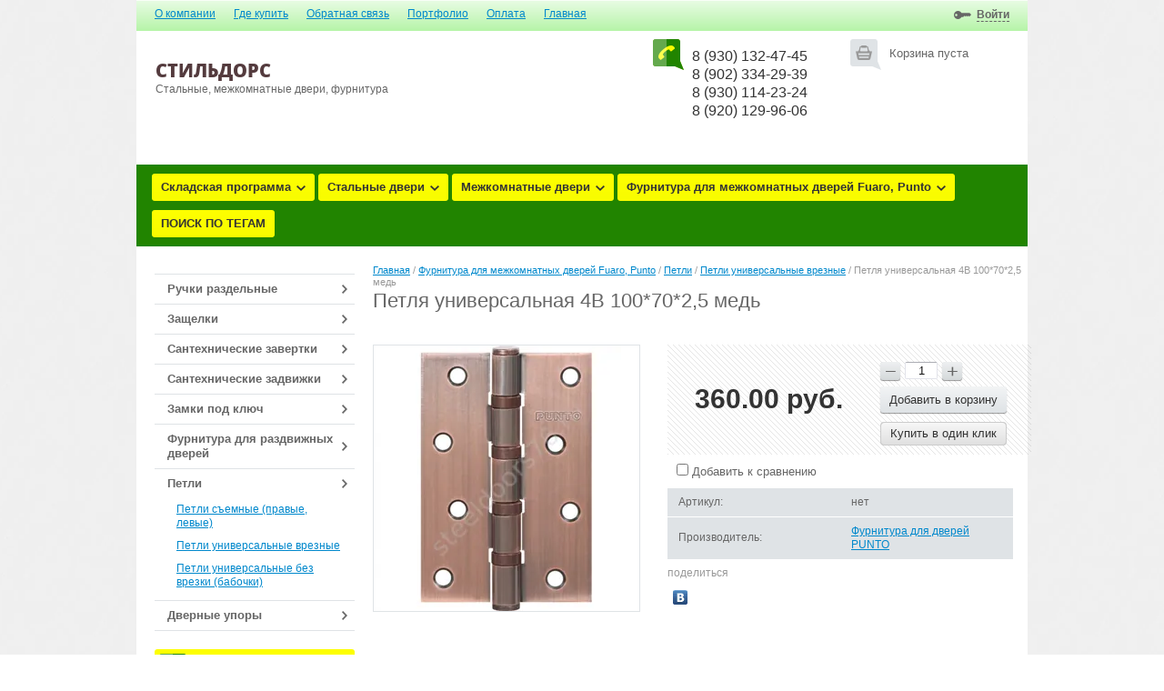

--- FILE ---
content_type: text/html; charset=utf-8
request_url: http://steeldoors76.ru/shop/product/petlya-universalnaya-4v-100-70-2-5-med
body_size: 12776
content:



<!doctype html>
<html lang="ru">
<head>
<meta charset="utf-8">
<meta name="robots" content="all"/>
<title>Петля универсальная 4В 100*70*2,5 медь</title>
<meta name="description" content="Петля универсальная 4В 100*70*2,5 медь">
<meta name="keywords" content="Петля универсальная 4В 100*70*2,5 медь">
<meta name="SKYPE_TOOLBAR" content="SKYPE_TOOLBAR_PARSER_COMPATIBLE">
<meta name='wmail-verification' content='ee87d8bd92d88389a1b01c18679fa7b2' />
<link rel="stylesheet" href="/g/css/styles_articles_tpl.css">
<link rel='stylesheet' type='text/css' href='/shared/highslide-4.1.13/highslide.min.css'/>
<script type='text/javascript' src='/shared/highslide-4.1.13/highslide-full.packed.js'></script>
<script type='text/javascript'>
hs.graphicsDir = '/shared/highslide-4.1.13/graphics/';
hs.outlineType = null;
hs.showCredits = false;
hs.lang={cssDirection:'ltr',loadingText:'Загрузка...',loadingTitle:'Кликните чтобы отменить',focusTitle:'Нажмите чтобы перенести вперёд',fullExpandTitle:'Увеличить',fullExpandText:'Полноэкранный',previousText:'Предыдущий',previousTitle:'Назад (стрелка влево)',nextText:'Далее',nextTitle:'Далее (стрелка вправо)',moveTitle:'Передвинуть',moveText:'Передвинуть',closeText:'Закрыть',closeTitle:'Закрыть (Esc)',resizeTitle:'Восстановить размер',playText:'Слайд-шоу',playTitle:'Слайд-шоу (пробел)',pauseText:'Пауза',pauseTitle:'Приостановить слайд-шоу (пробел)',number:'Изображение %1/%2',restoreTitle:'Нажмите чтобы посмотреть картинку, используйте мышь для перетаскивания. Используйте клавиши вперёд и назад'};</script>

            <!-- 46b9544ffa2e5e73c3c971fe2ede35a5 -->
            <script src='/shared/s3/js/lang/ru.js'></script>
            <script src='/shared/s3/js/common.min.js'></script>
        <link rel='stylesheet' type='text/css' href='/shared/s3/css/calendar.css' /><link rel="icon" href="/favicon.ico" type="image/x-icon">
<link rel="apple-touch-icon" href="/touch-icon-iphone.png">
<link rel="apple-touch-icon" sizes="76x76" href="/touch-icon-ipad.png">
<link rel="apple-touch-icon" sizes="120x120" href="/touch-icon-iphone-retina.png">
<link rel="apple-touch-icon" sizes="152x152" href="/touch-icon-ipad-retina.png">
<meta name="msapplication-TileImage" content="/touch-w8-mediumtile.png"/>
<meta name="msapplication-square70x70logo" content="/touch-w8-smalltile.png" />
<meta name="msapplication-square150x150logo" content="/touch-w8-mediumtile.png" />
<meta name="msapplication-wide310x150logo" content="/touch-w8-widetile.png" />
<meta name="msapplication-square310x310logo" content="/touch-w8-largetile.png" />

<!--s3_require-->
<link rel="stylesheet" href="/g/basestyle/1.0.1/user/user.css" type="text/css"/>
<link rel="stylesheet" href="/g/basestyle/1.0.1/user/user.green.css" type="text/css"/>
<script type="text/javascript" src="/g/basestyle/1.0.1/user/user.js" async></script>
<!--/s3_require-->

<link href="/g/shop2/shop2.css" rel="stylesheet" type="text/css" />
<link href="/g/shop2/comments/comments.less.css" rel="stylesheet" type="text/css" />
<link rel="stylesheet" type="text/css" href="/g/shop2/elements.less.css">

	<script type="text/javascript" src="/g/jquery/jquery-1.7.2.min.js" charset="utf-8"></script>


<script type="text/javascript" src="/g/shop2/shop2.packed.js"></script>
<script type="text/javascript" src="/g/printme.js" charset="utf-8"></script>
<script type="text/javascript" src="/g/no_cookies.js" charset="utf-8"></script>
<script type="text/javascript" src="/g/shop2v2/default/js/baron.min.js"></script>
<script type="text/javascript" src="/g/shop2/shop2custom.js" charset="utf-8"></script>
<script type="text/javascript" src="/g/shop2/disable.params.shop2.js" charset="utf-8"></script>
<script type="text/javascript">
	shopClient.uri = '/shop';
	shopClient.mode = 'product';
        	shop2.apiHash = {"getPromoProducts":"943171059f50b1f98d325a17c3aff2b1","cartAddItem":"c661bf98d450e0523f6d5a22af819467","getSearchMatches":"b06201455b86bf836349a585b61a74e5","getFolderCustomFields":"5a15afae196bf8507ea82b7c73225d64","getProductListItem":"33a6efcd104f15faf7bd8290a3da421c","cartRemoveItem":"28f93b561a65e4d5c1e05c0d78c3bd96","cartUpdate":"0db41424f837a83ae4ea2042002bb692","cartRemoveCoupon":"9a3a0cafe4cdaf0d92e7126c016f32e6","cartAddCoupon":"6b3fefa787f924be754df4c8b81d5a50","deliveryCalc":"51efa7b79efff36a82f0655b436b6059","printOrder":"38f2e7d70e8c7f477bcdee6a8c5c73cd","cancelOrder":"1596da52a8eb0951bca9ae91b9918419","cancelOrderNotify":"9df8b37c01a9c0f545ad3ebbebdd31cf","repeatOrder":"95216dfaa6400625d42e6c723331bdb2","paymentMethods":"3e7ac6e96d092f4183d35465f52f30ee","compare":"95353d6e163581d592542f71f0104f23"};
</script>
<link rel="stylesheet" href="/t/v1333/images/theme0/styles.scss.css">

<script src="/g/module/megaslider/js/megaslider.jquery.js" charset="utf-8"></script>
<script src="/g/s3/shop2/fly/0.0.1/s3.shop2.fly.js"></script>
<script src="/g/s3/shop2/popup/0.0.1/s3.shop2.popup.js"></script>
<script src="/g/templates/shop2/1.32.2/js/main.js" charset="utf-8"></script>
    
        <script>
            $(function(){
                $.s3Shop2Fly({button: '.button-wrap', image: '.product-image'});
            });
        </script>
    

    
        <script>
            $(function(){
                $.s3Shop2Popup();
            });
        </script>
    
<!--[if lt IE 10]>
<script src="/g/libs/ie9-svg-gradient/0.0.1/ie9-svg-gradient.min.js"></script>
<script src="/g/libs/jquery-placeholder/2.0.7/jquery.placeholder.min.js"></script>
<script src="/g/libs/jquery-textshadow/0.0.1/jquery.textshadow.min.js"></script>
<script src="/g/s3/misc/ie/0.0.1/ie.js"></script>
<![endif]-->
<!--[if lt IE 9]>
<script src="/g/libs/html5shiv/html5.js"></script>
<![endif]-->

<link rel="stylesheet" href="/t/v1333/images/css/site.addons.scss.css">

</head>
<body style="background: #fff url(/d/fon-5.jpg) 50% 0 fixed no-repeat; background-size: cover;">
<div class="site-wrapper">
    <header role="banner" class="header">
        <nav>
                        <ul class="top-menu"><li><a href="/o-kompanii" >О компании</a></li><li><a href="/magazin" >Где купить</a></li><li><a href="/obratnaya-svyaz"  target="_blank">Обратная связь</a></li><li><a href="/portfolio" >Портфолио</a></li><li><a href="/oplata"  target="_blank">Оплата</a></li><li class="opened"><a href="/shop" >Главная</a></li></ul>                                    <div class="reg-wrap">
  <div class="title-reg"><span>
                <a href="/user/login">Войти</a>
             
    </span></div>
  <div class="reg">
<span class="arrow-top"></span>
        <form method="post" action="/user" id="shop2-login">
      <input type="hidden" name="mode" value="login" />
      <div class="reg-in">
        <ul class="registration">
          <li>Логин:</li>
          <li><div class="textarea"><input name="login" type="text" class="log-in"></div></li>
          <li>Пароль:</li>
          <li><div class="textarea"><input name="password" type="password" class="password"></div></li>
        </ul>
        <div class="reg-links">
          <a href="/user/register" class="reg-on">Регистрация</a>
          <a href="/user/forgot_password">Забыли пароль?</a>
        </div>
        <button type="submit" class="button-wrap pull-right">Войти</button>
      </div>
    <re-captcha data-captcha="recaptcha"
     data-name="captcha"
     data-sitekey="6LcNwrMcAAAAAOCVMf8ZlES6oZipbnEgI-K9C8ld"
     data-lang="ru"
     data-rsize="invisible"
     data-type="image"
     data-theme="light"></re-captcha></form>
      </div>
</div>                    </nav>
        <aside>
            <div class="left-side">
                <div class="company-name">
                                        <div class="logo-text">СтильДорс</div>                    <div class="activity">Стальные, межкомнатные двери, фурнитура</div>                </div>
                
                <div class="clear"></div>
                                
            </div>
            <div class="right-side">
                <div class="cart-wrap " id="shop2-cart-preview">
  <div class="cart-icon"></div>
  <div class="cart-body">
    <div class="full">
    <div class="cart-title"><a href="/shop/cart">Моя корзина</a> <span class="cart-amount">(<span id="cart_total_amount">0</span>)</span></div>
    <div class="cart-total"><span id="cart_total">0.00</span>&nbsp;руб.</div>
    </div>
    <div class="empty">
      Корзина пуста
    </div>
  </div>
</div>                                <div class="site-phone">
                    <div class="tel-icon"></div>
                    <div class="phone-body">
                        <div class="title"></div>
                        <div class="tel"><p>8 (930) 132-47-45</p>

<p>8 (902) 334-29-39</p>

<p>8 (930) 114-23-24</p>

<p>8 (920) 129-96-06</p>

<p>&nbsp;</p>

<p>&nbsp;</p></div>
                    </div>
                </div>
                            </div>
                    </aside>
                <div class="categories-wrap">
          <ul id="menu-top" class="categories">
      <li class="has_sub"><a href="/shop/folder/skladskaya-programma">Складская программа<span></span></a>
              <ul>
        <li><a href="/folder/stalnye-dveri">Стальные двери</a>
                </li>
          <li><a href="/folder/mezhkomnatnye-dveri">Межкомнатные двери</a>
                </li>
      </ul>
  </li>
        <li class="has_sub"><a href="/shop/folder/stalnyye-dveri">Стальные двери<span></span></a>
              <ul>
        <li><a href="/shop/folder/vhodnye-stalnye-metallicheskie-dveri-hammer-1">Стальные двери ХАММЕР (г. Набережные Челны)</a>
                </li>
          <li><a href="/shop/folder/stalnye-dveri-promet">Стальные двери ПРОМЕТ</a>
                </li>
          <li><a href="/shop/folder/stalnye-dveri-asd">Стальные двери АСД</a>
                </li>
          <li><a href="/shop/folder/dveripro-g-joshkar-ola">ДвериПро г. Йошкар-ола</a>
                </li>
      </ul>
  </li>
        <li class="has_sub"><a href="/shop/folder/mezhkomnatnyye-dveri">Межкомнатные двери<span></span></a>
              <ul>
        <li class="has_sub"><a href="/shop/folder/mezhkomnatnyye-dveri-terri-ekoshpon">Межкомнатные двери ТЕРРИ (г. Вологда)<span></span></a>
              <ul>
        <li><a href="/shop/folder/ekoshpon">Экошпон</a>
                </li>
          <li><a href="/shop/folder/evroshpon">Еврошпон</a>
                </li>
          <li><a href="/shop/folder/pvh">ПВХ 3D</a>
                </li>
      </ul>
  </li>
        <li class="has_sub"><a href="/shop/folder/mezhkomnatnye-dveri-rdm-g-kovrov">Межкомнатные двери РДМ, г. Ковров<span></span></a>
              <ul>
        <li><a href="/shop/folder/seriya-evropa-ekoshpon">Серия Европа (экошпон)</a>
                </li>
          <li><a href="/shop/folder/seriya-dizajn-ekoshpon">Серия Дизайн (экошпон)</a>
                </li>
          <li><a href="/shop/folder/seriya-premium-ekoshpon">Серия Премиум (экошпон)</a>
                </li>
          <li><a href="/shop/folder/seriya-frezerovka">Серия Фрезеровка (экошпон)</a>
                </li>
          <li><a href="/shop/folder/pogonazhnye-izdeliya-ekoshpon">Погонажные изделия (экошпон)</a>
                </li>
          <li><a href="/shop/folder/seriya-al">Серия AL</a>
                </li>
      </ul>
  </li>
        <li class="has_sub"><a href="/shop/folder/mezhkomnatnye-dveri-arkada-g-kovrov">Межкомнатные двери АркаДа (г. Ковров)<span></span></a>
              <ul>
        <li><a href="/shop/folder/seriya-b-emal">Серия Б (эмаль)</a>
                </li>
          <li><a href="/shop/folder/seriya-s">Серия С (эмаль, ПВХ)</a>
                </li>
          <li><a href="/shop/folder/seriya-k-emal-shpon-emal-pvh">Серия К (эмаль, шпон+эмаль, ПВХ)</a>
                </li>
          <li><a href="/shop/folder/seriya-l-emal-shpon-emal-pvh">Серия L (эмаль, шпон+эмаль, ПВХ)</a>
                </li>
          <li><a href="/shop/folder/seriya-f-emal-shpon-emal">Серия F (эмаль, шпон+эмаль)</a>
                </li>
          <li><a href="/shop/folder/seriya-premer-emal">Серия Премьер (эмаль)</a>
                </li>
          <li><a href="/shop/folder/seriya-premium-emal-pvh">Серия Премиум (эмаль, ПВХ)</a>
                </li>
          <li><a href="/shop/folder/pogonazh-portaly-plintusa">Погонаж, порталы, плинтуса</a>
                </li>
      </ul>
  </li>
        <li><a href="/shop/folder/mezhkomnatnye-dveri-i-arki-edalan-g-kovrov">Межкомнатные двери и арки ЭДАЛАН г. Ковров</a>
                </li>
          <li><a href="/shop/folder/mezhkomnatnye-dveri-markeev-g-kovrov">Межкомнатные двери МАРКЕЕВ г. Ковров</a>
                </li>
          <li class="has_sub"><a href="/shop/folder/mezhkomnatnye-dveri-dvoreckij-g-ulyanovsk">Межкомнатные двери ДВОРЕЦКИЙ г. Ульяновск<span></span></a>
              <ul>
        <li><a href="/shop/folder/skladskaya-programma-v-moskve">Складская программа в Москве</a>
                </li>
          <li><a href="/shop/folder/shponirovannye-dveri">Шпонированные двери</a>
                </li>
          <li><a href="/shop/folder/emalirovannye-dveri">Эмалированные двери</a>
                </li>
          <li><a href="/shop/folder/raznostoronnij-shpon">Разносторонний шпон</a>
                </li>
      </ul>
  </li>
        <li class="has_sub"><a href="/shop/folder/mezhkomnatnye-dveri-diodoor-g-ulyanovsk">Межкомнатные двери DIODOOR г. Ульяновск<span></span></a>
              <ul>
        <li><a href="/shop/folder/kollekciya-dio">Коллекция Dio</a>
                </li>
          <li><a href="/shop/folder/kollekciya-storia">Коллекция Storia</a>
                </li>
          <li><a href="/shop/folder/kollekciya-moderno">Коллекция Moderno</a>
                </li>
          <li><a href="/shop/folder/kollekciya-trend">Коллекция Trend</a>
                </li>
          <li><a href="/shop/folder/kollekciya-premio">Коллекция Premio</a>
                </li>
          <li><a href="/shop/folder/peregorodki">Перегородки</a>
                </li>
          <li><a href="/shop/folder/pogonazhnye-izdeliya-diodoor">Погонажные изделия DioDoor</a>
                </li>
      </ul>
  </li>
        <li class="has_sub"><a href="/shop/folder/mezhkomnatnye-arki">Межкомнатные арки<span></span></a>
              <ul>
        <li><a href="/shop/folder/arki-lesma-g-yaroslavl">Арки ЛЕСМА г. Ярославль</a>
                </li>
          <li><a href="/shop/folder/arki-arkada-g-kovrov">Арки АРКАДА г. Ковров</a>
                </li>
      </ul>
  </li>
        <li class="has_sub"><a href="/shop/folder/vitora-g-novocheboksarsk">VITORA г. Новочебоксарск<span></span></a>
              <ul>
        <li><a href="/shop/folder/decor-alu">DECOR ALU</a>
                </li>
          <li><a href="/shop/folder/molding">MOLDING</a>
                </li>
          <li><a href="/shop/folder/shine">SHINE</a>
                </li>
          <li><a href="/shop/folder/line">LINE</a>
                </li>
          <li><a href="/shop/folder/geometria">GEOMETRIA</a>
                </li>
          <li><a href="/shop/folder/clio">CLIO</a>
                </li>
          <li><a href="/shop/folder/base">BASE</a>
                </li>
          <li><a href="/shop/folder/triplex">TRIPLEX</a>
                </li>
          <li><a href="/shop/folder/80">Классика 80</a>
                </li>
          <li><a href="/shop/folder/klassika-40">Классика 40</a>
                </li>
          <li><a href="/shop/folder/klassika-36">Классика 36</a>
                </li>
          <li><a href="/shop/folder/klassika-35">Классика 35</a>
                </li>
          <li><a href="/shop/folder/klassika-34">Классика 34</a>
                </li>
          <li><a href="/shop/folder/10">Классика 10</a>
                </li>
          <li><a href="/shop/folder/20">Классика 20</a>
                </li>
          <li><a href="/shop/folder/klassika-21">Классика 21</a>
                </li>
          <li><a href="/shop/folder/klassika-30">Классика 30</a>
                </li>
          <li><a href="/shop/folder/klassika-31">Классика 31</a>
                </li>
          <li><a href="/shop/folder/klassika-32">Классика 32</a>
                </li>
          <li><a href="/shop/folder/klassika-33">Классика 33</a>
                </li>
      </ul>
  </li>
        <li class="has_sub"><a href="/shop/folder/cargovye-dveri">МСК ( г. Москва)<span></span></a>
              <ul>
        <li><a href="/shop/folder/cargovye-dveri-emalit">Царговые  двери (эмалит)</a>
                </li>
          <li><a href="/shop/folder/cargovye-dveri-1">Царговые двери</a>
                </li>
      </ul>
  </li>
        <li class="has_sub"><a href="/shop/folder/bpdoors">BPDOORS<span></span></a>
              <ul>
        <li><a href="/shop/folder/emaleks">Эмалекс</a>
                </li>
          <li><a href="/shop/folder/skrytye-dveri">Скрытые двери</a>
                </li>
          <li><a href="/shop/folder/emal">Эмаль</a>
                </li>
          <li><a href="/shop/folder/massiv-fabrika-oka">Массив (Фабрика &quot;Ока&quot;)</a>
                </li>
          <li><a href="/shop/folder/neoklassika-modern-klassika-fabrika-milyana">Неоклассика, модерн, классика Фабрика &quot; Мильяна &quot;</a>
                </li>
          <li><a href="/shop/folder/level-i-blade-gorod-kovrov">&quot;Level&quot; и &quot;Blade&quot; Город Ковров</a>
                </li>
      </ul>
  </li>
    </ul>
  </li>
        <li class="has_sub"><a href="/shop/folder/furnitura-dlya-mezhkomnatnyh-dverej">Фурнитура для межкомнатных дверей Fuaro, Punto<span></span></a>
              <ul>
        <li><a href="/shop/folder/ruchki-razdelnye">Ручки раздельные</a>
                </li>
          <li><a href="/shop/folder/zashchelki">Защелки</a>
                </li>
          <li><a href="/shop/folder/santehnicheskie-zavertki">Сантехнические завертки</a>
                </li>
          <li><a href="/shop/folder/santehnicheskie-zadvizhki">Сантехнические задвижки</a>
                </li>
          <li><a href="/shop/folder/nakladki-na-cilindr">Замки под ключ</a>
                </li>
          <li><a href="/shop/folder/furnitura-dlya-razdvizhnyh-dverej">Фурнитура для раздвижных дверей</a>
                </li>
          <li class="has_sub"><a href="/shop/folder/petli">Петли<span></span></a>
              <ul>
        <li><a href="/shop/folder/petli-s-emnye-pravye-levye">Петли съемные (правые, левые)</a>
                </li>
          <li><a href="/shop/folder/petli-universalnye-vreznye">Петли универсальные врезные</a>
                </li>
          <li><a href="/shop/folder/petli-universalnye-bez-vrezki-babochki">Петли универсальные без врезки (бабочки)</a>
                </li>
      </ul>
  </li>
        <li><a href="/shop/folder/dvernye-upory">Дверные упоры</a>
                </li>
      </ul>
  </li>
        <li><a href="/shop/folder/poisk-po-tegam">ПОИСК ПО ТЕГАМ</a>
         </li>
</ul>
        </div>
            </header><!-- .header-->
         <div class="content-wrapper clear-self">
        <aside role="complementary" class="sidebar left">
            
  <div class="categories-wrap2">						
  	<ul class="categories2"><li><a href="/shop/folder/ruchki-razdelnye"><span>Ручки раздельные</span></a></li><li><a href="/shop/folder/zashchelki"><span>Защелки</span></a></li><li><a href="/shop/folder/santehnicheskie-zavertki"><span>Сантехнические завертки</span></a></li><li><a href="/shop/folder/santehnicheskie-zadvizhki"><span>Сантехнические задвижки</span></a></li><li><a href="/shop/folder/nakladki-na-cilindr"><span>Замки под ключ</span></a></li><li><a href="/shop/folder/furnitura-dlya-razdvizhnyh-dverej"><span>Фурнитура для раздвижных дверей</span></a></li><li><a href="/shop/folder/petli"><span class="ar-right">Петли</span></a><ul><li><a href="/shop/folder/petli-s-emnye-pravye-levye">Петли съемные (правые, левые)</a></li><li><a href="/shop/folder/petli-universalnye-vreznye">Петли универсальные врезные</a></li><li><a href="/shop/folder/petli-universalnye-bez-vrezki-babochki">Петли универсальные без врезки (бабочки)</a></li></ul></li><li><a href="/shop/folder/dvernye-upory"><span>Дверные упоры</span></a></li></ul>
  </div>

            <div class="shop-search-button toggle-title" id="shop_search"><span class="search-icon"></span>Поиск по товарам</div>
<div class="search-open">
  <form class="extended" method="get" name="shop2_search" action="/shop/search" enctype="multipart/form-data">
  <input type="hidden" name="sort_by" value=""/>
  <div class="row">
    <div class="row-title">Цена:</div>
    <label><input type="text" class="small" placeholder="от" name="s[price][min]" value="" /></label>
    &nbsp;
    <label><input type="text" class="small" placeholder="до" name="s[price][max]" value="" /></label>
  </div>
      <div class="row">
    <label class="row-title" for="s[name]">Название:</label>
    <input type="text" id="s[name]" name="s[name]" value="" />
  </div>
    <div class="row"><div class="row-title">Выберите категорию:</div><select id="s[folder_id]" name="s[folder_id]" onchange="shopClient.Search.getFolderParams(this, '5a15afae196bf8507ea82b7c73225d64', 968528)"><option value="" >Все</option><option value="171115700" > Складская программа</option><option value="229685907" >&raquo; Стальные двери</option><option value="229686107" >&raquo; Межкомнатные двери</option><option value="495499441" > Стальные двери</option><option value="486925815" >&raquo; Стальные двери ХАММЕР (г. Набережные Челны)</option><option value="116442701" >&raquo; Стальные двери ПРОМЕТ</option><option value="243316908" >&raquo; Стальные двери АСД</option><option value="241350309" >&raquo; ДвериПро г. Йошкар-ола</option><option value="495500041" > Межкомнатные двери</option><option value="523260041" >&raquo; Межкомнатные двери ТЕРРИ (г. Вологда)</option><option value="171160500" >&raquo;&raquo; Экошпон</option><option value="171160700" >&raquo;&raquo; Еврошпон</option><option value="171161100" >&raquo;&raquo; ПВХ 3D</option><option value="29027701" >&raquo; Межкомнатные двери РДМ, г. Ковров</option><option value="43431101" >&raquo;&raquo; Серия Европа (экошпон)</option><option value="64907501" >&raquo;&raquo; Серия Дизайн (экошпон)</option><option value="91937901" >&raquo;&raquo; Серия Премиум (экошпон)</option><option value="76755301" >&raquo;&raquo; Серия Фрезеровка (экошпон)</option><option value="46965701" >&raquo;&raquo; Погонажные изделия (экошпон)</option><option value="388175509" >&raquo;&raquo; Серия AL</option><option value="95486701" >&raquo; Межкомнатные двери АркаДа (г. Ковров)</option><option value="101911902" >&raquo;&raquo; Серия Б (эмаль)</option><option value="95923701" >&raquo;&raquo; Серия С (эмаль, ПВХ)</option><option value="103821102" >&raquo;&raquo; Серия К (эмаль, шпон+эмаль, ПВХ)</option><option value="103820902" >&raquo;&raquo; Серия L (эмаль, шпон+эмаль, ПВХ)</option><option value="103820702" >&raquo;&raquo; Серия F (эмаль, шпон+эмаль)</option><option value="102266502" >&raquo;&raquo; Серия Премьер (эмаль)</option><option value="103774302" >&raquo;&raquo; Серия Премиум (эмаль, ПВХ)</option><option value="103821302" >&raquo;&raquo; Погонаж, порталы, плинтуса</option><option value="212731902" >&raquo; Межкомнатные двери и арки ЭДАЛАН г. Ковров</option><option value="26934104" >&raquo; Межкомнатные двери МАРКЕЕВ г. Ковров</option><option value="72952302" >&raquo; Межкомнатные двери ДВОРЕЦКИЙ г. Ульяновск</option><option value="72985902" >&raquo;&raquo; Складская программа в Москве</option><option value="72986102" >&raquo;&raquo; Шпонированные двери</option><option value="72995502" >&raquo;&raquo; Эмалированные двери</option><option value="384051313" >&raquo;&raquo; Разносторонний шпон</option><option value="242079301" >&raquo; Межкомнатные двери DIODOOR г. Ульяновск</option><option value="242079901" >&raquo;&raquo; Коллекция Dio</option><option value="242080301" >&raquo;&raquo; Коллекция Storia</option><option value="242080701" >&raquo;&raquo; Коллекция Moderno</option><option value="242081101" >&raquo;&raquo; Коллекция Trend</option><option value="225906505" >&raquo;&raquo; Коллекция Premio</option><option value="50515906" >&raquo;&raquo; Перегородки</option><option value="242089101" >&raquo;&raquo; Погонажные изделия DioDoor</option><option value="139157302" >&raquo; Межкомнатные арки</option><option value="139158102" >&raquo;&raquo; Арки ЛЕСМА г. Ярославль</option><option value="139158302" >&raquo;&raquo; Арки АРКАДА г. Ковров</option><option value="175734909" >&raquo; VITORA г. Новочебоксарск</option><option value="178900509" >&raquo;&raquo; DECOR ALU</option><option value="178937509" >&raquo;&raquo; MOLDING</option><option value="178937709" >&raquo;&raquo; SHINE</option><option value="182850909" >&raquo;&raquo; LINE</option><option value="182948109" >&raquo;&raquo; GEOMETRIA</option><option value="182972109" >&raquo;&raquo; CLIO</option><option value="197887509" >&raquo;&raquo; BASE</option><option value="197895509" >&raquo;&raquo; TRIPLEX</option><option value="197896509" >&raquo;&raquo; Классика 80</option><option value="197896909" >&raquo;&raquo; Классика 40</option><option value="197898709" >&raquo;&raquo; Классика 36</option><option value="197898909" >&raquo;&raquo; Классика 35</option><option value="197902109" >&raquo;&raquo; Классика 34</option><option value="212242909" >&raquo;&raquo; Классика 10</option><option value="235073509" >&raquo;&raquo; Классика 20</option><option value="241355109" >&raquo;&raquo; Классика 21</option><option value="250294509" >&raquo;&raquo; Классика 30</option><option value="250295509" >&raquo;&raquo; Классика 31</option><option value="250295709" >&raquo;&raquo; Классика 32</option><option value="278321909" >&raquo;&raquo; Классика 33</option><option value="259764109" >&raquo; МСК ( г. Москва)</option><option value="262765309" >&raquo;&raquo; Царговые  двери (эмалит)</option><option value="282156109" >&raquo;&raquo; Царговые двери</option><option value="282156309" >&raquo; BPDOORS</option><option value="282169709" >&raquo;&raquo; Эмалекс</option><option value="282176509" >&raquo;&raquo; Скрытые двери</option><option value="282176709" >&raquo;&raquo; Эмаль</option><option value="360770109" >&raquo;&raquo; Массив (Фабрика &amp;quot;Ока&amp;quot;)</option><option value="371706309" >&raquo;&raquo; Неоклассика, модерн, классика Фабрика &amp;quot; Мильяна &amp;quot;</option><option value="371743109" >&raquo;&raquo; &amp;quot;Level&amp;quot; и &amp;quot;Blade&amp;quot; Город Ковров</option><option value="103660701" > Фурнитура для межкомнатных дверей Fuaro, Punto</option><option value="105597901" >&raquo; Ручки раздельные</option><option value="112620101" >&raquo; Защелки</option><option value="112620301" >&raquo; Сантехнические завертки</option><option value="195081501" >&raquo; Сантехнические задвижки</option><option value="234990104" >&raquo; Замки под ключ</option><option value="36622505" >&raquo; Фурнитура для раздвижных дверей</option><option value="195082301" >&raquo; Петли</option><option value="195168301" >&raquo;&raquo; Петли съемные (правые, левые)</option><option value="195168501" >&raquo;&raquo; Петли универсальные врезные</option><option value="195168701" >&raquo;&raquo; Петли универсальные без врезки (бабочки)</option><option value="60201505" >&raquo; Дверные упоры</option><option value="115178706" > ПОИСК ПО ТЕГАМ</option></select></div><div id="shop2_search_custom_fields"></div>
  
  <div class="row"><div class="row-title">Производитель:</div><select name="s[vendor_id]"><option value="">Все</option><option value="5535215" >Стальные двери МЕГИ  г.Уфа</option><option value="4971415" >Стальные двери VOLDOOR г. Вологда</option><option value="41927100" >Стальные двери ХАММЕР г. Набережные Челны</option><option value="144881241" >Межкомнатные арки АРКАДА г. Ковров</option><option value="145200641" >Межкомнатные двери КДК г. Ковров</option><option value="148014441" >Межкомнатные двери LUXOR г. Ульяновск</option><option value="149733841" >Межкомнатные арки ЛЕСМА г. Ярославль</option><option value="154125241" >Межкомнатные двери ТЕРРИ г. Вологда</option><option value="2527415" >Межкомнатные двери DIODOOR г. Ульяновск</option><option value="3457215" >Межкомнатные двери АРКАДА, г. Ковров</option><option value="13306615" >Межкомнатные двери ДВОРЕЦКИЙ г. Ульяновск</option><option value="7904101" >Межкомнатные двери РДМ, г. Ковров</option><option value="20314701" >Фурнитура для дверей PUNTO</option><option value="21815301" >Стальные двери ПРОМЕТ г. Тула</option><option value="56169502" >Межкомнатные двери и арки ЭДАЛАН г. Ковров</option><option value="6828504" >Межкомнатные двери МАРКЕЕВ г. Ковров</option><option value="27582104" >Стальные двери ЦИТАДЕЛЬ (г. Кострома)</option><option value="8400905" >Фурнитура для дверей FUARO</option><option value="10997905" >Фурнитура для дверей ИТАРОС</option><option value="55750305" >Стальные двери ВДК, г. Владимир</option></select></div>  <div class="row">
    <div class="row-title">Новинка:</div>
    <select name="s[new]">
      <option value="">Все</option>
      <option value="0">нет</option>
      <option value="1">да</option>
    </select>
  </div>
  <div class="row">
    <div class="row-title">Спецпредложение:</div>
    <select name="s[special]">
      <option value="">Все</option>
      <option value="0">нет</option>
      <option value="1">да</option>
    </select>
  </div>
  <div class="row">
    <div class="row-title">Результатов на странице:</div>
    <select name="s[products_per_page]">
                        <option value="5">5</option>
                  <option value="20" selected="selected">20</option>
                  <option value="35">35</option>
                  <option value="50">50</option>
                  <option value="65">65</option>
                  <option value="80">80</option>
                  <option value="95">95</option>
          </select>
  </div>
    <div class="clear-container"></div>
  <div class="row">
    <button type="submit" class="button-wrap">Найти</button>
  </div>
  <re-captcha data-captcha="recaptcha"
     data-name="captcha"
     data-sitekey="6LcNwrMcAAAAAOCVMf8ZlES6oZipbnEgI-K9C8ld"
     data-lang="ru"
     data-rsize="invisible"
     data-type="image"
     data-theme="light"></re-captcha></form>
</div>
        
                                                        </aside> <!-- .sidebar-left -->
        <main role="main" class="main">
            <div class="content">
                <div class="content-inner">
                                        
<div class="site-path" data-url="/"><a href="/">Главная</a> / <a href="/shop/folder/furnitura-dlya-mezhkomnatnyh-dverej">Фурнитура для межкомнатных дверей Fuaro, Punto</a> / <a href="/shop/folder/petli">Петли</a> / <a href="/shop/folder/petli-universalnye-vreznye">Петли универсальные врезные</a> / Петля универсальная 4В 100*70*2,5 медь</div>                    <h1>Петля универсальная 4В 100*70*2,5 медь</h1>


<script type="text/javascript">
    if ( typeof jQuery == "undefined") {
        document.write('<' + 'script type="text/javascript" charset="utf-8" ' + 'src="/shared/s3/js/jquery-1.7.2.min.js"' + '><' + '/script>');
    }
</script>



<script type="text/javascript">
//<![CDATA[
    shop2.product.init({
    'refs'    : [],
    'apiHash' : {"getPromoProducts":"943171059f50b1f98d325a17c3aff2b1","cartAddItem":"c661bf98d450e0523f6d5a22af819467","getSearchMatches":"b06201455b86bf836349a585b61a74e5","getFolderCustomFields":"5a15afae196bf8507ea82b7c73225d64","getProductListItem":"33a6efcd104f15faf7bd8290a3da421c","cartRemoveItem":"28f93b561a65e4d5c1e05c0d78c3bd96","cartUpdate":"0db41424f837a83ae4ea2042002bb692","cartRemoveCoupon":"9a3a0cafe4cdaf0d92e7126c016f32e6","cartAddCoupon":"6b3fefa787f924be754df4c8b81d5a50","deliveryCalc":"51efa7b79efff36a82f0655b436b6059","printOrder":"38f2e7d70e8c7f477bcdee6a8c5c73cd","cancelOrder":"1596da52a8eb0951bca9ae91b9918419","cancelOrderNotify":"9df8b37c01a9c0f545ad3ebbebdd31cf","repeatOrder":"95216dfaa6400625d42e6c723331bdb2","paymentMethods":"3e7ac6e96d092f4183d35465f52f30ee","compare":"95353d6e163581d592542f71f0104f23"},
    'verId'   : 968528
});
// ]]>
</script>


   
        
                                                     
                
<div class="shop2-product_card">
<form class="shop2-product" method="post" action="/shop?mode=cart&action=add" accept-charset="utf-8" onsubmit="shopClient.addItem(this, 'c661bf98d450e0523f6d5a22af819467', '968528', this.kind_id.value, this.amount.value, this.elements.submit, 'shop2-cart-preview'); return false;">
    <input type="hidden" name="kind_id" value="1909782901"/>
    <input type="hidden" name="product_id" value="1512119701"/>
    <input type="hidden" name="meta" value='null'/>
    <div class="product-side-left" style="width:294px;">
        <div class="product-image" style="width:292px; height:292px; line-height:292px;">
                        <a href="/d/4v_med.jpg" class="highslide" onclick="return hs.expand(this, {slideshowGroup: 'product'})"><img id="shop2-product-image" src="/thumb/2/FJx3KFFEeUPEDrpV_ak9-g/292r292/d/4v_med.jpg" alt="Петля универсальная 4В 100*70*2,5 медь" border="0" /></a>
                            </div>
            
        <script type="text/javascript">
            hs.align = 'center';
            hs.transitions = ['expand', 'crossfade'];
            hs.outlineType = 'rounded-white';
            hs.fadeInOut = true;
            hs.dimmingOpacity = 0.75; 

            hs.addSlideshow({
                slideshowGroup: 'product',
                interval: 5000,
                repeat: false,
                useControls: true,
                fixedControls: 'fit',
                overlayOptions: {
                    opacity: .75,
                    position: 'bottom center',
                    hideOnMouseOut: true
                }
            });
        </script>
    

    </div>
    <div class="product-side-right" style="min-width:393px;">
        <div class="form-add">
            <div class="product-price">
                                <div class="price-current"><strong>360.00 руб.</strong></div>
            </div>
            <div class="amount-buy-wrap">
                <div class="product-amount">
                    <span class="amount-minus p-minus">−</span>
                    <input type="text" name="amount" value="1" />
                    <span class="amount-plus p-plus">+</span>
                </div>
              <button class=" button-wrap" name="submit" type="submit">Добавить в корзину</button>
<div class="buy-one-click"><a class="tpl-button"  href="/kupit-v-odin-klik" onclick="return hs.htmlExpand(this, {src: this.href+'?only_form=1&link='+encodeURIComponent(document.location.href)+'&ip=3.143.233.111', objectType: 'iframe', wrapperClassName: 'no-move-close' } )">Купить в один клик</a></div> </div>
        </div>
      
			<div class="product-compare">
			<label>
				<input type="checkbox" value="1909782901"/>
				Добавить к сравнению
			</label>
		</div>
		
        <div class="product-details">
            <table class="shop2-product-options">
                <tbody>
                <tr class="art">
                    <th>Артикул:</th>
                    <td>нет</td>
                </tr>
                <tr class="odd">
                    <th>Производитель:</th>
                    <td><a href="/shop/vendor/furnitura-dlya-dverej-punto">Фурнитура для дверей PUNTO</a></td>
                </tr>
                                  </tbody>
            </table>
        </div>      
              <script type="text/javascript" charset="utf-8" src="https://yandex.st/share/share.js"></script>
        <div class="yashare">
            <div class="title">поделиться</div>
            <div class="yashare-auto-init" data-yashareL10n="ru" data-yashareType="none" data-yashareQuickServices="vkontakte"></div>
        </div>
              
    </div>
<re-captcha data-captcha="recaptcha"
     data-name="captcha"
     data-sitekey="6LcNwrMcAAAAAOCVMf8ZlES6oZipbnEgI-K9C8ld"
     data-lang="ru"
     data-rsize="invisible"
     data-type="image"
     data-theme="light"></re-captcha></form>
<br clear="all">
<div class="shop2-folders-list"> Находится в разделах:
        <a href="/shop/folder/petli-universalnye-vreznye">Петли универсальные врезные</a>    </div>


<div class="shop2-product-data">
        <ul class="shop2-product-tabs">
                            <li>
                    <div class="smallar"></div>
                    <a href="#tabs-1">Описание</a>
                </li>
            
            
            
                                </ul>


<div class="shop2-product-desc">
                    <div class="desc-area" id="tabs-1">
                Универсальная дверная петля Punto 4B изготовлена из стали, подходит для дверей левого и правого открывания. Гальваническое покрытие прошло тест на устойчивость к коррозии в соляном тумане и соответствует 1 классу ГОСТ. В петле установлены втулка-подшипники и стальной стержень, что обеспечивает работоспособность 200 000 циклов открывания/закрывания. Максимальная нагрузка на 2 петли 40 кг, на 3 петли 60 кг. Размер петли: 100x70x2,5. Саморезы в цвет изделия в комплекте. Упаковка: картон.
                <div class="product-clear"></div>
            </div>
        
        
        
               
    
</div>
  </div><div class="shop2-product-tags">
    <div>
        <strong>теги:</strong>
        			<a href="/shop/tag/universalnye-petli">УНИВЕРСАЛЬНЫЕ ПЕТЛИ</a>, 					<a href="/shop/tag/petli-dlya-mezhkomnatnyh-dverej">ПЕТЛИ ДЛЯ МЕЖКОМНАТНЫХ ДВЕРЕЙ</a>		    </div>
</div>
</div>


<p>
    <a rel="nofollow" href="javascript:history.go(-1)" class="button-wrap">Назад</a>  
</p>    
    


                    <br>
                                    </div> <!-- .content-inner -->
            </div> <!-- .content -->
        </main> <!-- .main -->
    </div>
</div> <!-- .site-wrapper -->
<footer role="contentinfo" class="footer">
    <aside>
        <div class="left-side">
            <div class="site-name">
                                                Copyright &copy; 2015 - 2026<br/>
            </div>
                        <div class="social-bl">
                <div class="title">Мы в соцсетях:</div>
                <a rel="nofollow" href="https://vk.com/bastiondvery" title="Вконтакте"><img src="/thumb/2/ss93rE3wd7eb9G0Y5xLk5w/20c20/d/vk_1.png" alt="Вконтакте" /></a>            </div>
                    </div>
        <div class="right-side">
            <div class="site-copyright">
                <span style='font-size:14px;' class='copyright'><!--noindex--><span style="text-decoration:underline; cursor: pointer;" onclick="javascript:window.open('https://megagr'+'oup.ru/?utm_referrer='+location.hostname)" class="copyright">Мегагрупп.ру</span><!--/noindex--></span>
            </div>
                        <div class="counters">
                <!--LiveInternet counter--><script type="text/javascript">
document.write('<a href="//www.liveinternet.ru/click" '+
'target="_blank"><img src="//counter.yadro.ru/hit?t11.15;r'+
escape(document.referrer)+((typeof(screen)=='undefined')?'':
';s'+screen.width+'*'+screen.height+'*'+(screen.colorDepth?
screen.colorDepth:screen.pixelDepth))+';u'+escape(document.URL)+
';h'+escape(document.title.substring(0,150))+';'+Math.random()+
'" alt="" title="LiveInternet: показано число просмотров за 24'+
' часа, посетителей за 24 часа и за сегодня" '+
'border="0" width="88" height="31"><\/a>')
</script><!--/LiveInternet-->
<!--__INFO2026-01-03 00:50:12INFO__-->

            </div>
                    </div>
            </aside>
</footer><!-- 650 -->

<!-- assets.bottom -->
<!-- </noscript></script></style> -->
<script src="/my/s3/js/site.min.js?1766735747" ></script>
<script src="/my/s3/js/site/defender.min.js?1766735747" ></script>
<script >/*<![CDATA[*/
var megacounter_key="9bfde139789db1986693921ec3628459";
(function(d){
    var s = d.createElement("script");
    s.src = "//counter.megagroup.ru/loader.js?"+new Date().getTime();
    s.async = true;
    d.getElementsByTagName("head")[0].appendChild(s);
})(document);
/*]]>*/</script>
<script >/*<![CDATA[*/
$ite.start({"sid":964092,"vid":968528,"aid":1146099,"stid":4,"cp":21,"active":true,"domain":"steeldoors76.ru","lang":"ru","trusted":false,"debug":false,"captcha":3});
/*]]>*/</script>
<!-- /assets.bottom -->
</body>
</html>

--- FILE ---
content_type: text/css
request_url: http://steeldoors76.ru/t/v1333/images/css/site.addons.scss.css
body_size: 135
content:
@charset "utf-8";
.header aside .left-side {
  width: auto; }

.block_image {
  font-size: 0;
  margin: 20px 0 0 20px; }


--- FILE ---
content_type: text/javascript
request_url: http://counter.megagroup.ru/9bfde139789db1986693921ec3628459.js?r=&s=1280*720*24&u=http%3A%2F%2Fsteeldoors76.ru%2Fshop%2Fproduct%2Fpetlya-universalnaya-4v-100-70-2-5-med&t=%D0%9F%D0%B5%D1%82%D0%BB%D1%8F%20%D1%83%D0%BD%D0%B8%D0%B2%D0%B5%D1%80%D1%81%D0%B0%D0%BB%D1%8C%D0%BD%D0%B0%D1%8F%204%D0%92%20100*70*2%2C5%20%D0%BC%D0%B5%D0%B4%D1%8C&fv=0,0&en=1&rld=0&fr=0&callback=_sntnl1767433525395&1767433525395
body_size: 198
content:
//:1
_sntnl1767433525395({date:"Sat, 03 Jan 2026 09:45:25 GMT", res:"1"})